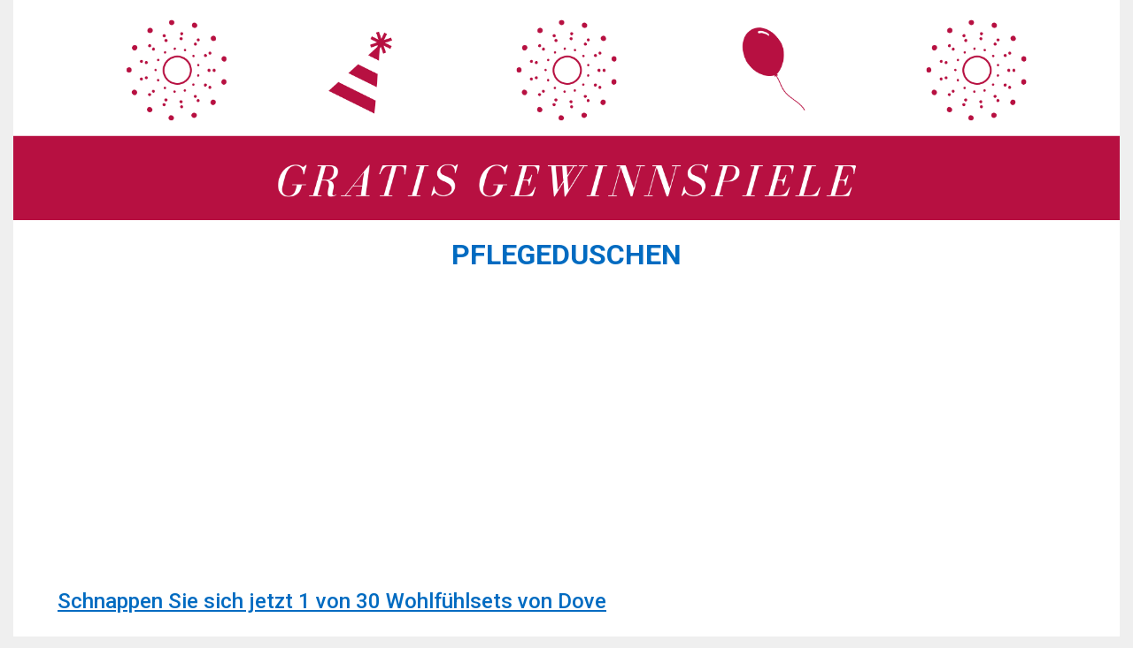

--- FILE ---
content_type: text/html; charset=UTF-8
request_url: https://gratisgewinnspiele.com/tag/pflegeduschen/
body_size: 11443
content:
<!DOCTYPE html>
<html dir="ltr" lang="de" prefix="og: https://ogp.me/ns#">
<head>
	
<meta name="de5ac768b11ea1d" content="b5a7729f651e73057cc5fdc978a2dedc" />

	<meta charset="UTF-8">
	<meta http-equiv="X-UA-Compatible" content="IE=edge" />
	<link rel="profile" href="https://gmpg.org/xfn/11">
	<title>Pflegeduschen - Gratis Gewinnspiele</title>

		<!-- All in One SEO 4.8.5 - aioseo.com -->
	<meta name="robots" content="max-image-preview:large" />
	<link rel="canonical" href="https://gratisgewinnspiele.com/tag/pflegeduschen/" />
	<meta name="generator" content="All in One SEO (AIOSEO) 4.8.5" />
		<script type="application/ld+json" class="aioseo-schema">
			{"@context":"https:\/\/schema.org","@graph":[{"@type":"BreadcrumbList","@id":"https:\/\/gratisgewinnspiele.com\/tag\/pflegeduschen\/#breadcrumblist","itemListElement":[{"@type":"ListItem","@id":"https:\/\/gratisgewinnspiele.com#listItem","position":1,"name":"Home","item":"https:\/\/gratisgewinnspiele.com","nextItem":{"@type":"ListItem","@id":"https:\/\/gratisgewinnspiele.com\/tag\/pflegeduschen\/#listItem","name":"Pflegeduschen"}},{"@type":"ListItem","@id":"https:\/\/gratisgewinnspiele.com\/tag\/pflegeduschen\/#listItem","position":2,"name":"Pflegeduschen","previousItem":{"@type":"ListItem","@id":"https:\/\/gratisgewinnspiele.com#listItem","name":"Home"}}]},{"@type":"CollectionPage","@id":"https:\/\/gratisgewinnspiele.com\/tag\/pflegeduschen\/#collectionpage","url":"https:\/\/gratisgewinnspiele.com\/tag\/pflegeduschen\/","name":"Pflegeduschen - Gratis Gewinnspiele","inLanguage":"de-DE","isPartOf":{"@id":"https:\/\/gratisgewinnspiele.com\/#website"},"breadcrumb":{"@id":"https:\/\/gratisgewinnspiele.com\/tag\/pflegeduschen\/#breadcrumblist"}},{"@type":"Organization","@id":"https:\/\/gratisgewinnspiele.com\/#organization","name":"Gratis Gewinnspiele","url":"https:\/\/gratisgewinnspiele.com\/","logo":{"@type":"ImageObject","url":"https:\/\/gratisgewinnspiele.com\/wp-content\/uploads\/2019\/09\/cropped-GRATIS-GEWINNSPIELE-2.png","@id":"https:\/\/gratisgewinnspiele.com\/tag\/pflegeduschen\/#organizationLogo","width":1920,"height":382},"image":{"@id":"https:\/\/gratisgewinnspiele.com\/tag\/pflegeduschen\/#organizationLogo"}},{"@type":"WebSite","@id":"https:\/\/gratisgewinnspiele.com\/#website","url":"https:\/\/gratisgewinnspiele.com\/","name":"Gratis Gewinnspiele","inLanguage":"de-DE","publisher":{"@id":"https:\/\/gratisgewinnspiele.com\/#organization"}}]}
		</script>
		<!-- All in One SEO -->

<meta name="viewport" content="width=device-width, initial-scale=1"><link href='https://fonts.gstatic.com' crossorigin rel='preconnect' />
<link href='https://fonts.googleapis.com' crossorigin rel='preconnect' />
<link rel="alternate" type="application/rss+xml" title="Gratis Gewinnspiele &raquo; Feed" href="https://gratisgewinnspiele.com/feed/" />
<link rel="alternate" type="application/rss+xml" title="Gratis Gewinnspiele &raquo; Kommentar-Feed" href="https://gratisgewinnspiele.com/comments/feed/" />
<link rel="alternate" type="application/rss+xml" title="Gratis Gewinnspiele &raquo; Pflegeduschen Schlagwort-Feed" href="https://gratisgewinnspiele.com/tag/pflegeduschen/feed/" />
<style id='wp-img-auto-sizes-contain-inline-css'>
img:is([sizes=auto i],[sizes^="auto," i]){contain-intrinsic-size:3000px 1500px}
/*# sourceURL=wp-img-auto-sizes-contain-inline-css */
</style>
<link rel='stylesheet' id='generate-fonts-css' href='//fonts.googleapis.com/css?family=Open+Sans:300,300italic,regular,italic,600,600italic,700,700italic,800,800italic|Roboto:100,100italic,300,300italic,regular,italic,500,500italic,700,700italic,900,900italic' media='all' />
<style id='wp-emoji-styles-inline-css'>

	img.wp-smiley, img.emoji {
		display: inline !important;
		border: none !important;
		box-shadow: none !important;
		height: 1em !important;
		width: 1em !important;
		margin: 0 0.07em !important;
		vertical-align: -0.1em !important;
		background: none !important;
		padding: 0 !important;
	}
/*# sourceURL=wp-emoji-styles-inline-css */
</style>
<link rel='stylesheet' id='contact-form-7-css' href='https://gratisgewinnspiele.com/wp-content/plugins/contact-form-7/includes/css/styles.css?ver=6.1.4' media='all' />
<link rel='stylesheet' id='wpcf7-redirect-script-frontend-css' href='https://gratisgewinnspiele.com/wp-content/plugins/wpcf7-redirect/build/assets/frontend-script.css?ver=2c532d7e2be36f6af233' media='all' />
<link rel='stylesheet' id='chld_thm_cfg_parent-css' href='https://gratisgewinnspiele.com/wp-content/themes/generatepress/style.css?ver=6.9' media='all' />
<link rel='stylesheet' id='chld_thm_cfg_child-css' href='https://gratisgewinnspiele.com/wp-content/themes/generatepress-child/style.css?ver=6.9' media='all' />
<link rel='stylesheet' id='generate-style-grid-css' href='https://gratisgewinnspiele.com/wp-content/themes/generatepress/assets/css/unsemantic-grid.min.css?ver=3.5.1' media='all' />
<link rel='stylesheet' id='generate-style-css' href='https://gratisgewinnspiele.com/wp-content/themes/generatepress/assets/css/style.min.css?ver=3.5.1' media='all' />
<style id='generate-style-inline-css'>
.entry-header .entry-meta {display:none;}#nav-below {display:none;}
body{background-color:#efefef;color:#ffffff;}a{color:#79c7e8;}a:visited{color:#0a0a0a;}a:hover, a:focus, a:active{color:#1e72bd;}body .grid-container{max-width:1250px;}.wp-block-group__inner-container{max-width:1250px;margin-left:auto;margin-right:auto;}.generate-back-to-top{font-size:20px;border-radius:3px;position:fixed;bottom:30px;right:30px;line-height:40px;width:40px;text-align:center;z-index:10;transition:opacity 300ms ease-in-out;opacity:0.1;transform:translateY(1000px);}.generate-back-to-top__show{opacity:1;transform:translateY(0);}.navigation-search{position:absolute;left:-99999px;pointer-events:none;visibility:hidden;z-index:20;width:100%;top:0;transition:opacity 100ms ease-in-out;opacity:0;}.navigation-search.nav-search-active{left:0;right:0;pointer-events:auto;visibility:visible;opacity:1;}.navigation-search input[type="search"]{outline:0;border:0;vertical-align:bottom;line-height:1;opacity:0.9;width:100%;z-index:20;border-radius:0;-webkit-appearance:none;height:60px;}.navigation-search input::-ms-clear{display:none;width:0;height:0;}.navigation-search input::-ms-reveal{display:none;width:0;height:0;}.navigation-search input::-webkit-search-decoration, .navigation-search input::-webkit-search-cancel-button, .navigation-search input::-webkit-search-results-button, .navigation-search input::-webkit-search-results-decoration{display:none;}.main-navigation li.search-item{z-index:21;}li.search-item.active{transition:opacity 100ms ease-in-out;}.nav-left-sidebar .main-navigation li.search-item.active,.nav-right-sidebar .main-navigation li.search-item.active{width:auto;display:inline-block;float:right;}.gen-sidebar-nav .navigation-search{top:auto;bottom:0;}:root{--contrast:#222222;--contrast-2:#575760;--contrast-3:#b2b2be;--base:#f0f0f0;--base-2:#f7f8f9;--base-3:#ffffff;--accent:#1e73be;}:root .has-contrast-color{color:var(--contrast);}:root .has-contrast-background-color{background-color:var(--contrast);}:root .has-contrast-2-color{color:var(--contrast-2);}:root .has-contrast-2-background-color{background-color:var(--contrast-2);}:root .has-contrast-3-color{color:var(--contrast-3);}:root .has-contrast-3-background-color{background-color:var(--contrast-3);}:root .has-base-color{color:var(--base);}:root .has-base-background-color{background-color:var(--base);}:root .has-base-2-color{color:var(--base-2);}:root .has-base-2-background-color{background-color:var(--base-2);}:root .has-base-3-color{color:var(--base-3);}:root .has-base-3-background-color{background-color:var(--base-3);}:root .has-accent-color{color:var(--accent);}:root .has-accent-background-color{background-color:var(--accent);}body, button, input, select, textarea{font-family:"Open Sans", sans-serif;font-weight:500;font-size:14px;}body{line-height:1.6;}.entry-content > [class*="wp-block-"]:not(:last-child):not(.wp-block-heading){margin-bottom:1.5em;}.main-title{font-family:"Roboto", sans-serif;font-size:60px;}.main-navigation a, .menu-toggle{font-family:"Roboto", sans-serif;}.main-navigation .main-nav ul ul li a{font-size:14px;}.widget-title{font-family:"Open Sans", sans-serif;font-size:18px;}.sidebar .widget, .footer-widgets .widget{font-size:14px;}button:not(.menu-toggle),html input[type="button"],input[type="reset"],input[type="submit"],.button,.wp-block-button .wp-block-button__link{font-family:"Roboto", sans-serif;font-size:5px;}h1{font-family:"Roboto", sans-serif;font-weight:700;text-transform:uppercase;font-size:32px;line-height:1.5em;}h2{font-family:"Roboto", sans-serif;font-weight:500;font-size:24px;line-height:1.5em;}h3{font-family:"Roboto", sans-serif;font-weight:500;font-size:18px;}h4{font-family:"Roboto", sans-serif;font-size:18px;}h5{font-family:"Roboto", sans-serif;font-size:18px;}h6{font-family:"Roboto", sans-serif;font-size:18px;}.site-info{font-family:"Roboto", sans-serif;}@media (max-width:768px){.main-title{font-size:30px;}h1{font-size:22px;}h2{font-size:20px;}}.top-bar{background-color:#636363;color:#ffffff;}.top-bar a{color:#ffffff;}.top-bar a:hover{color:#303030;}.site-header{background-color:#0a0a0a;color:#ffffff;}.site-header a{color:#ffffff;}.main-title a,.main-title a:hover{color:#62d3e5;}.site-description{color:#757575;}.main-navigation,.main-navigation ul ul{background-color:#3498db;}.main-navigation .main-nav ul li a, .main-navigation .menu-toggle, .main-navigation .menu-bar-items{color:#3f0000;}.main-navigation .main-nav ul li:not([class*="current-menu-"]):hover > a, .main-navigation .main-nav ul li:not([class*="current-menu-"]):focus > a, .main-navigation .main-nav ul li.sfHover:not([class*="current-menu-"]) > a, .main-navigation .menu-bar-item:hover > a, .main-navigation .menu-bar-item.sfHover > a{color:#ffffff;background-color:#ffffff;}button.menu-toggle:hover,button.menu-toggle:focus,.main-navigation .mobile-bar-items a,.main-navigation .mobile-bar-items a:hover,.main-navigation .mobile-bar-items a:focus{color:#3f0000;}.main-navigation .main-nav ul li[class*="current-menu-"] > a{color:#ffffff;background-color:rgba(63,0,0,0);}.navigation-search input[type="search"],.navigation-search input[type="search"]:active, .navigation-search input[type="search"]:focus, .main-navigation .main-nav ul li.search-item.active > a, .main-navigation .menu-bar-items .search-item.active > a{color:#ffffff;background-color:#ffffff;}.main-navigation ul ul{background-color:#ffffff;}.main-navigation .main-nav ul ul li a{color:#ffffff;}.main-navigation .main-nav ul ul li:not([class*="current-menu-"]):hover > a,.main-navigation .main-nav ul ul li:not([class*="current-menu-"]):focus > a, .main-navigation .main-nav ul ul li.sfHover:not([class*="current-menu-"]) > a{color:#ffffff;background-color:#ffffff;}.main-navigation .main-nav ul ul li[class*="current-menu-"] > a{color:#ffffff;background-color:#fff7f7;}.separate-containers .inside-article, .separate-containers .comments-area, .separate-containers .page-header, .one-container .container, .separate-containers .paging-navigation, .inside-page-header{color:#0a0a0a;background-color:#ffffff;}.inside-article a,.paging-navigation a,.comments-area a,.page-header a{color:#0a0a0a;}.entry-header h1,.page-header h1{color:#016bc1;}.entry-title a{color:#016bc1;}.entry-title a:hover{color:#0a0a0a;}.entry-meta{color:#595959;}.entry-meta a{color:#595959;}.entry-meta a:hover{color:#016bc1;}.sidebar .widget{color:#ffffff;background-color:rgba(17,138,219,0.67);}.sidebar .widget .widget-title{color:#000000;}.footer-widgets{color:#ffffff;background-color:#b71041;}.footer-widgets a{color:#ffffff;}.footer-widgets a:hover{color:#0a0a0a;}.footer-widgets .widget-title{color:#ffffff;}.site-info{color:#ffffff;background-color:#222222;}.site-info a{color:#ffffff;}.site-info a:hover{color:#b71041;}.footer-bar .widget_nav_menu .current-menu-item a{color:#b71041;}input[type="text"],input[type="email"],input[type="url"],input[type="password"],input[type="search"],input[type="tel"],input[type="number"],textarea,select{color:#666666;background-color:#fafafa;border-color:#cccccc;}input[type="text"]:focus,input[type="email"]:focus,input[type="url"]:focus,input[type="password"]:focus,input[type="search"]:focus,input[type="tel"]:focus,input[type="number"]:focus,textarea:focus,select:focus{color:#666666;background-color:#ffffff;border-color:#bfbfbf;}button,html input[type="button"],input[type="reset"],input[type="submit"],a.button,a.wp-block-button__link:not(.has-background){color:#ffffff;background-color:#666666;}button:hover,html input[type="button"]:hover,input[type="reset"]:hover,input[type="submit"]:hover,a.button:hover,button:focus,html input[type="button"]:focus,input[type="reset"]:focus,input[type="submit"]:focus,a.button:focus,a.wp-block-button__link:not(.has-background):active,a.wp-block-button__link:not(.has-background):focus,a.wp-block-button__link:not(.has-background):hover{color:#ffffff;background-color:#3f3f3f;}a.generate-back-to-top{background-color:#ffffff;color:#ffffff;}a.generate-back-to-top:hover,a.generate-back-to-top:focus{background-color:#ffffff;color:#b71041;}:root{--gp-search-modal-bg-color:var(--base-3);--gp-search-modal-text-color:var(--contrast);--gp-search-modal-overlay-bg-color:rgba(0,0,0,0.2);}@media (max-width:768px){.main-navigation .menu-bar-item:hover > a, .main-navigation .menu-bar-item.sfHover > a{background:none;color:#3f0000;}}.inside-top-bar{padding:10px;}.inside-header{padding:0px;}.separate-containers .inside-article, .separate-containers .comments-area, .separate-containers .page-header, .separate-containers .paging-navigation, .one-container .site-content, .inside-page-header{padding:15px 50px 10px 50px;}.site-main .wp-block-group__inner-container{padding:15px 50px 10px 50px;}.entry-content .alignwide, body:not(.no-sidebar) .entry-content .alignfull{margin-left:-50px;width:calc(100% + 100px);max-width:calc(100% + 100px);}.one-container.right-sidebar .site-main,.one-container.both-right .site-main{margin-right:50px;}.one-container.left-sidebar .site-main,.one-container.both-left .site-main{margin-left:50px;}.one-container.both-sidebars .site-main{margin:0px 50px 0px 50px;}.separate-containers .widget, .separate-containers .site-main > *, .separate-containers .page-header, .widget-area .main-navigation{margin-bottom:17px;}.separate-containers .site-main{margin:17px;}.both-right.separate-containers .inside-left-sidebar{margin-right:8px;}.both-right.separate-containers .inside-right-sidebar{margin-left:8px;}.both-left.separate-containers .inside-left-sidebar{margin-right:8px;}.both-left.separate-containers .inside-right-sidebar{margin-left:8px;}.separate-containers .page-header-image, .separate-containers .page-header-contained, .separate-containers .page-header-image-single, .separate-containers .page-header-content-single{margin-top:17px;}.separate-containers .inside-right-sidebar, .separate-containers .inside-left-sidebar{margin-top:17px;margin-bottom:17px;}.main-navigation .main-nav ul li a,.menu-toggle,.main-navigation .mobile-bar-items a{line-height:40px;}.navigation-search input[type="search"]{height:40px;}.rtl .menu-item-has-children .dropdown-menu-toggle{padding-left:20px;}.rtl .main-navigation .main-nav ul li.menu-item-has-children > a{padding-right:20px;}.footer-widgets{padding:20px;}.site-info{padding:10px 0px 10px 0px;}@media (max-width:768px){.separate-containers .inside-article, .separate-containers .comments-area, .separate-containers .page-header, .separate-containers .paging-navigation, .one-container .site-content, .inside-page-header{padding:10px;}.site-main .wp-block-group__inner-container{padding:10px;}.site-info{padding-right:10px;padding-left:10px;}.entry-content .alignwide, body:not(.no-sidebar) .entry-content .alignfull{margin-left:-10px;width:calc(100% + 20px);max-width:calc(100% + 20px);}}.navigation-search, .navigation-search input{height:100%;}@media (max-width:768px){.main-navigation .menu-toggle,.main-navigation .mobile-bar-items,.sidebar-nav-mobile:not(#sticky-placeholder){display:block;}.main-navigation ul,.gen-sidebar-nav{display:none;}[class*="nav-float-"] .site-header .inside-header > *{float:none;clear:both;}}
.main-navigation .slideout-toggle a:before,.slide-opened .slideout-overlay .slideout-exit:before{font-family:GeneratePress;}.slideout-navigation .dropdown-menu-toggle:before{content:"\f107" !important;}.slideout-navigation .sfHover > a .dropdown-menu-toggle:before{content:"\f106" !important;}
.slideout-navigation.main-navigation .main-nav ul li a{font-weight:normal;text-transform:none;}
/*# sourceURL=generate-style-inline-css */
</style>
<link rel='stylesheet' id='generate-mobile-style-css' href='https://gratisgewinnspiele.com/wp-content/themes/generatepress/assets/css/mobile.min.css?ver=3.5.1' media='all' />
<link rel='stylesheet' id='generate-font-icons-css' href='https://gratisgewinnspiele.com/wp-content/themes/generatepress/assets/css/components/font-icons.min.css?ver=3.5.1' media='all' />
<link rel='stylesheet' id='font-awesome-css' href='https://gratisgewinnspiele.com/wp-content/plugins/elementor/assets/lib/font-awesome/css/font-awesome.min.css?ver=4.7.0' media='all' />
<link rel='stylesheet' id='generate-child-css' href='https://gratisgewinnspiele.com/wp-content/themes/generatepress-child/style.css?ver=1586415962' media='all' />
<link rel='stylesheet' id='generate-blog-css' href='https://gratisgewinnspiele.com/wp-content/plugins/gp-premium/blog/functions/css/style-min.css?ver=1.7.1' media='all' />
<!--n2css--><!--n2js--><script src="https://gratisgewinnspiele.com/wp-includes/js/jquery/jquery.min.js?ver=3.7.1" id="jquery-core-js"></script>
<script src="https://gratisgewinnspiele.com/wp-includes/js/jquery/jquery-migrate.min.js?ver=3.4.1" id="jquery-migrate-js"></script>
<link rel="https://api.w.org/" href="https://gratisgewinnspiele.com/wp-json/" /><link rel="alternate" title="JSON" type="application/json" href="https://gratisgewinnspiele.com/wp-json/wp/v2/tags/8730" /><link rel="EditURI" type="application/rsd+xml" title="RSD" href="https://gratisgewinnspiele.com/xmlrpc.php?rsd" />
<meta name="generator" content="WordPress 6.9" />

<!-- Global site tag (gtag.js) - Google Analytics -->
<script async src="https://www.googletagmanager.com/gtag/js?id=UA-110546350-16"></script>
<script>
  window.dataLayer = window.dataLayer || [];
  function gtag(){dataLayer.push(arguments);}
  gtag('js', new Date());

  gtag('config', 'UA-110546350-16');
</script>

<script async src="https://pagead2.googlesyndication.com/pagead/js/adsbygoogle.js?client=ca-pub-9607008006084851"
     crossorigin="anonymous"></script>
<script src="https://hq.volomedia.com/vm-xlvdwl.js" async="async"></script>
<meta name="generator" content="Elementor 3.25.4; features: additional_custom_breakpoints, e_optimized_control_loading; settings: css_print_method-external, google_font-enabled, font_display-auto">
			<style>
				.e-con.e-parent:nth-of-type(n+4):not(.e-lazyloaded):not(.e-no-lazyload),
				.e-con.e-parent:nth-of-type(n+4):not(.e-lazyloaded):not(.e-no-lazyload) * {
					background-image: none !important;
				}
				@media screen and (max-height: 1024px) {
					.e-con.e-parent:nth-of-type(n+3):not(.e-lazyloaded):not(.e-no-lazyload),
					.e-con.e-parent:nth-of-type(n+3):not(.e-lazyloaded):not(.e-no-lazyload) * {
						background-image: none !important;
					}
				}
				@media screen and (max-height: 640px) {
					.e-con.e-parent:nth-of-type(n+2):not(.e-lazyloaded):not(.e-no-lazyload),
					.e-con.e-parent:nth-of-type(n+2):not(.e-lazyloaded):not(.e-no-lazyload) * {
						background-image: none !important;
					}
				}
			</style>
			<link rel="icon" href="https://gratisgewinnspiele.com/wp-content/uploads/2019/09/cropped-twisted-four-leaf-clover-32x32.png" sizes="32x32" />
<link rel="icon" href="https://gratisgewinnspiele.com/wp-content/uploads/2019/09/cropped-twisted-four-leaf-clover-192x192.png" sizes="192x192" />
<link rel="apple-touch-icon" href="https://gratisgewinnspiele.com/wp-content/uploads/2019/09/cropped-twisted-four-leaf-clover-180x180.png" />
<meta name="msapplication-TileImage" content="https://gratisgewinnspiele.com/wp-content/uploads/2019/09/cropped-twisted-four-leaf-clover-270x270.png" />
		<style id="wp-custom-css">
			.elementor-posts .elementor-post {
    display: flex;
    align-self: stretch;
}

.page-header .author-info>:last-child, .page-header>:last-child, .read-more-container, .site-main .post-navigation, .taxonomy-description p:last-child {
    margin-bottom: 0;
    text-align: center;
}

.post .inside-article a { 
	text-decoration: underline;
}

button:not(.menu-toggle), html input[type=button], input[type=reset], input[type=submit], .button, .button:visited {
	font-size: 14px;
}

.elementor-widget-wrap>.elementor-element {
	visibility: visible;
}

.elementor-191 .elementor-element.elementor-element-6834875 .elementor-posts-container .elementor-post__thumbnail {
	padding-bottom: 0 !important;
}

		</style>
		<script async src="//pagead2.googlesyndication.com/pagead/js/adsbygoogle.js"></script>
<!--<script>
     (adsbygoogle = window.adsbygoogle || []).push({
          google_ad_client: "ca-pub-9607008006084851",
          enable_page_level_ads: true
     });
</script>-->
</head>

<body itemtype='https://schema.org/Blog' itemscope='itemscope' class="archive tag tag-pflegeduschen tag-8730 wp-custom-logo wp-embed-responsive wp-theme-generatepress wp-child-theme-generatepress-child post-image-below-header post-image-aligned-left infinite-scroll sticky-menu-fade no-sidebar nav-below-header one-container contained-header active-footer-widgets-3 nav-search-enabled header-aligned-left dropdown-hover elementor-default elementor-kit-6573">
	<a class="screen-reader-text skip-link" href="#content" title="Zum Inhalt springen">Zum Inhalt springen</a>
	<a class="screen-reader-text skip-link" href="#content" title="Zum Inhalt springen">Zum Inhalt springen</a>			<header class="site-header grid-container grid-parent" id="masthead" aria-label="Website"  itemtype="https://schema.org/WPHeader" itemscope>
			<div class="inside-header">
				<div class="site-logo">
					<a href="https://gratisgewinnspiele.com/" rel="home" data-wpel-link="internal">
						<img  class="header-image is-logo-image" alt="Gratis Gewinnspiele" src="https://gratisgewinnspiele.com/wp-content/uploads/2019/09/cropped-GRATIS-GEWINNSPIELE-2.png" />
					</a>
				</div>			</div>
		</header>
				
	<div id="page" class="hfeed site grid-container container grid-parent">
		<div id="content" class="site-content">
			
	<div class="content-area grid-parent mobile-grid-100 grid-100 tablet-grid-100" id="primary">
		<main class="site-main" id="main">
					<header class="page-header" aria-label="Seite">
			
			<h1 class="page-title">
				Pflegeduschen			</h1>

					</header>
		<article id="post-9950" class="post-9950 post type-post status-publish format-standard has-post-thumbnail hentry category-beauty-gewinnspiele category-gratis-hausfrau-gewinnspiele category-sachpreise-gewinnen category-serioese-gewinnspiele category-von-bekannten-marken tag-dove tag-dove-wohlfuehlsets tag-duschgel tag-duschhandtuch tag-duschprodukte tag-duschtuch tag-feuchtigskeitspflege tag-hautpflege tag-hautpflege-im-winter tag-pflegeduschen tag-pflegeprodukte" itemtype="https://schema.org/CreativeWork" itemscope>
	<div class="inside-article">
					<header class="entry-header">
				<h2 class="entry-title" itemprop="headline"><a href="https://gratisgewinnspiele.com/schnappen-sie-sich-jetzt-1-von-30-wohlfuehlsets-von-dove/" rel="bookmark" data-wpel-link="internal">Schnappen Sie sich jetzt 1 von 30 Wohlfühlsets von Dove</a></h2>			</header>
			<div class="post-image">
			<a href="https://gratisgewinnspiele.com/schnappen-sie-sich-jetzt-1-von-30-wohlfuehlsets-von-dove/" data-wpel-link="internal">
				<img fetchpriority="high" width="500" height="247" src="https://gratisgewinnspiele.com/wp-content/uploads/2021/10/Dove-Wohlfuehlset-Gewinnspiel.jpg" class="attachment-500x9999 size-500x9999" alt="Dove Wohlfuehlset Gewinnspiel" itemprop="image" decoding="async" srcset="https://gratisgewinnspiele.com/wp-content/uploads/2021/10/Dove-Wohlfuehlset-Gewinnspiel.jpg 728w, https://gratisgewinnspiele.com/wp-content/uploads/2021/10/Dove-Wohlfuehlset-Gewinnspiel-300x148.jpg 300w" sizes="(max-width: 500px) 100vw, 500px" />
			</a>
		</div>
			<div class="entry-content" itemprop="text">
				<p style="text-align: center;"><strong>***Dieses Gewinnspiel ist bereits beendet***</strong></p>
<p>Sich in seiner eigenen Haut wohlzufühlen ist extrem wichtig &#8211; <strong>Dove</strong> unterstützt Sie dabei und <strong>verlost</strong> insgesamt <strong>30 Wohlfühlsets</strong>.</p>
<p>Schnappen Sie sich bis zum 28.11.2021 eins der Pakete bei dem <strong>kostenfreien Gewinnspiel</strong> der bekannte Marke und seien Sie bestens für die kalte Jahreszeit gewappnet, in der insbesondere unsere Haut stärkeren Belastungen ausgesetzt ist.</p>
<p>Vollgepackt mit verschiedenen <strong>Pflegeduschen</strong> und einem Superwuschel <strong>Duschhandtuch</strong> garantiert Ihnen dieser <strong>Preis</strong> erholsame Momente im heimischen Badezimmer. Trockene und gereizte Stellen gehören somit selbst im Winter der Vergangenheit an &#8211; Also, klicken Sie jetzt auf den Button und sichern Sie sie sich die <strong>gratis Produkte</strong>.</p>
			</div>

					<footer class="entry-meta" aria-label="Beitragsmeta">
			<span class="tags-links"><span class="screen-reader-text">Schlagwörter </span><a href="https://gratisgewinnspiele.com/tag/dove/" rel="tag" data-wpel-link="internal">Dove</a>, <a href="https://gratisgewinnspiele.com/tag/dove-wohlfuehlsets/" rel="tag" data-wpel-link="internal">Dove Wohlfühlsets</a>, <a href="https://gratisgewinnspiele.com/tag/duschgel/" rel="tag" data-wpel-link="internal">Duschgel</a>, <a href="https://gratisgewinnspiele.com/tag/duschhandtuch/" rel="tag" data-wpel-link="internal">Duschhandtuch</a>, <a href="https://gratisgewinnspiele.com/tag/duschprodukte/" rel="tag" data-wpel-link="internal">Duschprodukte</a>, <a href="https://gratisgewinnspiele.com/tag/duschtuch/" rel="tag" data-wpel-link="internal">Duschtuch</a>, <a href="https://gratisgewinnspiele.com/tag/feuchtigskeitspflege/" rel="tag" data-wpel-link="internal">Feuchtigskeitspflege</a>, <a href="https://gratisgewinnspiele.com/tag/hautpflege/" rel="tag" data-wpel-link="internal">Hautpflege</a>, <a href="https://gratisgewinnspiele.com/tag/hautpflege-im-winter/" rel="tag" data-wpel-link="internal">Hautpflege im Winter</a>, <a href="https://gratisgewinnspiele.com/tag/pflegeduschen/" rel="tag" data-wpel-link="internal">Pflegeduschen</a>, <a href="https://gratisgewinnspiele.com/tag/pflegeprodukte/" rel="tag" data-wpel-link="internal">Pflegeprodukte</a></span> 		</footer>
			</div>
</article>
		</main>
	</div>

	
	</div><!-- #content -->
</div><!-- #page -->
<div class="site-footer grid-container grid-parent footer-bar-active footer-bar-align-center">
				<div id="footer-widgets" class="site footer-widgets">
				<div class="footer-widgets-container grid-container grid-parent">
					<div class="inside-footer-widgets">
							<div class="footer-widget-1 grid-parent grid-33 tablet-grid-50 mobile-grid-100">
		<aside id="nav_menu-5" class="widget inner-padding widget_nav_menu"><h2 class="widget-title">Alle Gewinnspiele Kategorien</h2><div class="menu-categories-container"><ul id="menu-categories" class="menu"><li id="menu-item-6401" class="menu-item menu-item-type-taxonomy menu-item-object-category menu-item-6401"><a href="https://gratisgewinnspiele.com/categorie/auto-gewinnspiele/" data-wpel-link="internal">Auto Gewinnspiele</a></li>
<li id="menu-item-6393" class="menu-item menu-item-type-taxonomy menu-item-object-category menu-item-6393"><a href="https://gratisgewinnspiele.com/categorie/beliebteste-gewinnspiele/" data-wpel-link="internal">Beliebteste Gewinnspiele</a></li>
<li id="menu-item-6389" class="menu-item menu-item-type-taxonomy menu-item-object-category menu-item-6389"><a href="https://gratisgewinnspiele.com/categorie/events-gewinnspiele/" data-wpel-link="internal">Events Gewinnspiele</a></li>
<li id="menu-item-6399" class="menu-item menu-item-type-taxonomy menu-item-object-category menu-item-6399"><a href="https://gratisgewinnspiele.com/categorie/fahrrad-gewinnspiel/" data-wpel-link="internal">Fahrrad Gewinnspiel</a></li>
<li id="menu-item-6383" class="menu-item menu-item-type-taxonomy menu-item-object-category menu-item-6383"><a href="https://gratisgewinnspiele.com/categorie/geld-gewinnen/" data-wpel-link="internal">Geld gewinnen</a></li>
<li id="menu-item-6398" class="menu-item menu-item-type-taxonomy menu-item-object-category menu-item-6398"><a href="https://gratisgewinnspiele.com/categorie/haus-gewinnen/" data-wpel-link="internal">Haus gewinnen</a></li>
<li id="menu-item-6392" class="menu-item menu-item-type-taxonomy menu-item-object-category menu-item-6392"><a href="https://gratisgewinnspiele.com/categorie/haustier-gewinnspiele/" data-wpel-link="internal">Haustier Gewinnspiele</a></li>
<li id="menu-item-6386" class="menu-item menu-item-type-taxonomy menu-item-object-category menu-item-6386"><a href="https://gratisgewinnspiele.com/categorie/kinder-gewinnspiel/" data-wpel-link="internal">Kinder Gewinnspiel</a></li>
<li id="menu-item-6391" class="menu-item menu-item-type-taxonomy menu-item-object-category menu-item-6391"><a href="https://gratisgewinnspiele.com/categorie/maenner-gewinnspiele/" data-wpel-link="internal">Männer Gewinnspiele</a></li>
<li id="menu-item-6395" class="menu-item menu-item-type-taxonomy menu-item-object-category menu-item-6395"><a href="https://gratisgewinnspiele.com/categorie/moebel-gewinnspiel/" data-wpel-link="internal">Möbel Gewinnspiel</a></li>
<li id="menu-item-6396" class="menu-item menu-item-type-taxonomy menu-item-object-category menu-item-6396"><a href="https://gratisgewinnspiele.com/categorie/motorrad-gewinnspiel/" data-wpel-link="internal">Motorrad Gewinnspiel</a></li>
<li id="menu-item-6397" class="menu-item menu-item-type-taxonomy menu-item-object-category menu-item-6397"><a href="https://gratisgewinnspiele.com/categorie/motorroller-gewinnspiel/" data-wpel-link="internal">Motorroller Gewinnspiel</a></li>
<li id="menu-item-6385" class="menu-item menu-item-type-taxonomy menu-item-object-category menu-item-6385"><a href="https://gratisgewinnspiele.com/categorie/sachpreise-gewinnen/" data-wpel-link="internal">Sachpreise gewinnen</a></li>
<li id="menu-item-6387" class="menu-item menu-item-type-taxonomy menu-item-object-category menu-item-6387"><a href="https://gratisgewinnspiele.com/categorie/serioese-gewinnspiele/" data-wpel-link="internal">Seriöse Gewinnspiele</a></li>
<li id="menu-item-6390" class="menu-item menu-item-type-taxonomy menu-item-object-category menu-item-6390"><a href="https://gratisgewinnspiele.com/categorie/smartphone-gewinnspiele/" data-wpel-link="internal">Smartphone Gewinnspiele</a></li>
<li id="menu-item-6384" class="menu-item menu-item-type-taxonomy menu-item-object-category menu-item-6384"><a href="https://gratisgewinnspiele.com/categorie/spielzeug-gewinnspiele/" data-wpel-link="internal">Spielzeug Gewinnspiele</a></li>
<li id="menu-item-6388" class="menu-item menu-item-type-taxonomy menu-item-object-category menu-item-6388"><a href="https://gratisgewinnspiele.com/categorie/von-bekannten-marken/" data-wpel-link="internal">Von bekannten Marken</a></li>
<li id="menu-item-6394" class="menu-item menu-item-type-taxonomy menu-item-object-category menu-item-6394"><a href="https://gratisgewinnspiele.com/categorie/werkzeug-gewinnen/" data-wpel-link="internal">Werkzeug gewinnen</a></li>
<li id="menu-item-6400" class="menu-item menu-item-type-taxonomy menu-item-object-category menu-item-6400"><a href="https://gratisgewinnspiele.com/categorie/zeitschriften-gewinnspiele/" data-wpel-link="internal">Zeitschriften Gewinnspiele</a></li>
</ul></div></aside>	</div>
		<div class="footer-widget-2 grid-parent grid-33 tablet-grid-50 mobile-grid-100">
		<aside id="nav_menu-6" class="widget inner-padding widget_nav_menu"><h2 class="widget-title">Top Gewinnspiele</h2></aside>	</div>
		<div class="footer-widget-3 grid-parent grid-33 tablet-grid-50 mobile-grid-100">
		
		<aside id="recent-posts-2" class="widget inner-padding widget_recent_entries">
		<h2 class="widget-title">Neue Gewinnspiele</h2>
		<ul>
											<li>
					<a href="https://gratisgewinnspiele.com/neue-mitarbeiter-begruessen-8-ideen-fuer-remote-onboardings/" data-wpel-link="internal">Neue Mitarbeiter begrüßen: 8 Ideen für Remote-Onboardings</a>
									</li>
											<li>
					<a href="https://gratisgewinnspiele.com/niederegger-verlost-monatlich-1kg-marzipan/" data-wpel-link="internal">Niederegger verlost monatlich 1kg Marzipan</a>
									</li>
											<li>
					<a href="https://gratisgewinnspiele.com/jbl-boxen-kopfhoerer-uvm-absahnen/" data-wpel-link="internal">JBL Boxen, Kopfhörer uvm. absahnen</a>
									</li>
					</ul>

		</aside><aside id="search-2" class="widget inner-padding widget_search"><h2 class="widget-title">Gewinnspiel suchen</h2><form method="get" class="search-form" action="https://gratisgewinnspiele.com/">
	<label>
		<span class="screen-reader-text">Suche nach:</span>
		<input type="search" class="search-field" placeholder="Suchen &hellip;" value="" name="s" title="Suche nach:">
	</label>
	<input type="submit" class="search-submit" value="Suchen"></form>
</aside>	</div>
						</div>
				</div>
			</div>
					<footer class="site-info" aria-label="Website"  itemtype="https://schema.org/WPFooter" itemscope>
			<div class="inside-site-info grid-container grid-parent">
						<div class="footer-bar">
			<aside id="nav_menu-3" class="widget inner-padding widget_nav_menu"><div class="menu-footer-menu-container"><ul id="menu-footer-menu" class="menu"><li id="menu-item-46" class="menu-item menu-item-type-post_type menu-item-object-page menu-item-46"><a href="https://gratisgewinnspiele.com/datenschutz/" data-wpel-link="internal">Datenschutz</a></li>
<li id="menu-item-6220" class="menu-item menu-item-type-post_type menu-item-object-page menu-item-6220"><a href="https://gratisgewinnspiele.com/impressum/" data-wpel-link="internal">Impressum</a></li>
<li id="menu-item-6221" class="menu-item menu-item-type-post_type menu-item-object-page menu-item-6221"><a href="https://gratisgewinnspiele.com/haftungsausschluss/" data-wpel-link="internal">Haftungsausschluss</a></li>
<li id="menu-item-1322" class="menu-item menu-item-type-post_type menu-item-object-page menu-item-1322"><a href="https://gratisgewinnspiele.com/newsletter/" data-wpel-link="internal">Newsletter</a></li>
<li id="menu-item-45" class="menu-item menu-item-type-post_type menu-item-object-page menu-item-45"><a href="https://gratisgewinnspiele.com/kontakt/" data-wpel-link="internal">Kontakt</a></li>
<li id="menu-item-1319" class="menu-item menu-item-type-post_type menu-item-object-page menu-item-1319"><a href="https://gratisgewinnspiele.com/gratis-gewinnspiele/" data-wpel-link="internal">Werben auf Gratis Gewinnspiele</a></li>
</ul></div></aside>		</div>
						<div class="copyright-bar">
					&copy; 2026 Gratis-Gewinnspiele.com. Marken- und Domaininhaber ist <a href="https://internet-ventures.com/" target="_blank" data-wpel-link="external" rel="follow external noopener noreferrer">Internet Ventures</a>. Webseitenbetreiber ist <a href="https://volomedia.com" target="_blank" data-wpel-link="external" rel="follow external noopener noreferrer">Volo Media</a>.				</div>
			</div>
		</footer>
		</div><!-- .site-footer -->

<script type="speculationrules">
{"prefetch":[{"source":"document","where":{"and":[{"href_matches":"/*"},{"not":{"href_matches":["/wp-*.php","/wp-admin/*","/wp-content/uploads/*","/wp-content/*","/wp-content/plugins/*","/wp-content/themes/generatepress-child/*","/wp-content/themes/generatepress/*","/*\\?(.+)"]}},{"not":{"selector_matches":"a[rel~=\"nofollow\"]"}},{"not":{"selector_matches":".no-prefetch, .no-prefetch a"}}]},"eagerness":"conservative"}]}
</script>
<script id="generate-a11y">!function(){"use strict";if("querySelector"in document&&"addEventListener"in window){var e=document.body;e.addEventListener("mousedown",function(){e.classList.add("using-mouse")}),e.addEventListener("keydown",function(){e.classList.remove("using-mouse")})}}();</script>			<script type='text/javascript'>
				const lazyloadRunObserver = () => {
					const lazyloadBackgrounds = document.querySelectorAll( `.e-con.e-parent:not(.e-lazyloaded)` );
					const lazyloadBackgroundObserver = new IntersectionObserver( ( entries ) => {
						entries.forEach( ( entry ) => {
							if ( entry.isIntersecting ) {
								let lazyloadBackground = entry.target;
								if( lazyloadBackground ) {
									lazyloadBackground.classList.add( 'e-lazyloaded' );
								}
								lazyloadBackgroundObserver.unobserve( entry.target );
							}
						});
					}, { rootMargin: '200px 0px 200px 0px' } );
					lazyloadBackgrounds.forEach( ( lazyloadBackground ) => {
						lazyloadBackgroundObserver.observe( lazyloadBackground );
					} );
				};
				const events = [
					'DOMContentLoaded',
					'elementor/lazyload/observe',
				];
				events.forEach( ( event ) => {
					document.addEventListener( event, lazyloadRunObserver );
				} );
			</script>
			<script src="https://gratisgewinnspiele.com/wp-includes/js/dist/hooks.min.js?ver=dd5603f07f9220ed27f1" id="wp-hooks-js"></script>
<script src="https://gratisgewinnspiele.com/wp-includes/js/dist/i18n.min.js?ver=c26c3dc7bed366793375" id="wp-i18n-js"></script>
<script id="wp-i18n-js-after">
wp.i18n.setLocaleData( { 'text direction\u0004ltr': [ 'ltr' ] } );
//# sourceURL=wp-i18n-js-after
</script>
<script src="https://gratisgewinnspiele.com/wp-content/plugins/contact-form-7/includes/swv/js/index.js?ver=6.1.4" id="swv-js"></script>
<script id="contact-form-7-js-translations">
( function( domain, translations ) {
	var localeData = translations.locale_data[ domain ] || translations.locale_data.messages;
	localeData[""].domain = domain;
	wp.i18n.setLocaleData( localeData, domain );
} )( "contact-form-7", {"translation-revision-date":"2025-10-26 03:28:49+0000","generator":"GlotPress\/4.0.3","domain":"messages","locale_data":{"messages":{"":{"domain":"messages","plural-forms":"nplurals=2; plural=n != 1;","lang":"de"},"This contact form is placed in the wrong place.":["Dieses Kontaktformular wurde an der falschen Stelle platziert."],"Error:":["Fehler:"]}},"comment":{"reference":"includes\/js\/index.js"}} );
//# sourceURL=contact-form-7-js-translations
</script>
<script id="contact-form-7-js-before">
var wpcf7 = {
    "api": {
        "root": "https:\/\/gratisgewinnspiele.com\/wp-json\/",
        "namespace": "contact-form-7\/v1"
    },
    "cached": 1
};
//# sourceURL=contact-form-7-js-before
</script>
<script src="https://gratisgewinnspiele.com/wp-content/plugins/contact-form-7/includes/js/index.js?ver=6.1.4" id="contact-form-7-js"></script>
<script id="ta_main_js-js-extra">
var thirsty_global_vars = {"home_url":"//gratisgewinnspiele.com","ajax_url":"https://gratisgewinnspiele.com/wp-admin/admin-ajax.php","link_fixer_enabled":"yes","link_prefix":"link","link_prefixes":{"0":"recommends","2":"link"},"post_id":"9950","enable_record_stats":"yes","enable_js_redirect":"yes","disable_thirstylink_class":""};
//# sourceURL=ta_main_js-js-extra
</script>
<script src="https://gratisgewinnspiele.com/wp-content/plugins/thirstyaffiliates/js/app/ta.js?ver=3.11.9" id="ta_main_js-js"></script>
<script id="wpcf7-redirect-script-js-extra">
var wpcf7r = {"ajax_url":"https://gratisgewinnspiele.com/wp-admin/admin-ajax.php"};
//# sourceURL=wpcf7-redirect-script-js-extra
</script>
<script src="https://gratisgewinnspiele.com/wp-content/plugins/wpcf7-redirect/build/assets/frontend-script.js?ver=2c532d7e2be36f6af233" id="wpcf7-redirect-script-js"></script>
<script id="generate-navigation-search-js-extra">
var generatepressNavSearch = {"open":"Suchleiste \u00f6ffnen","close":"Suchleiste schlie\u00dfen"};
//# sourceURL=generate-navigation-search-js-extra
</script>
<script src="https://gratisgewinnspiele.com/wp-content/themes/generatepress/assets/js/navigation-search.min.js?ver=3.5.1" id="generate-navigation-search-js"></script>
<script id="generate-back-to-top-js-extra">
var generatepressBackToTop = {"smooth":"1"};
//# sourceURL=generate-back-to-top-js-extra
</script>
<script src="https://gratisgewinnspiele.com/wp-content/themes/generatepress/assets/js/back-to-top.min.js?ver=3.5.1" id="generate-back-to-top-js"></script>
<script src="https://gratisgewinnspiele.com/wp-content/plugins/gp-premium/blog/functions/js/infinite-scroll.pkgd.min.js?ver=3.0.1" id="infinitescroll-js"></script>
<script id="generate-blog-js-extra">
var blog = {"more":"+ More","loading":"Loading..."};
//# sourceURL=generate-blog-js-extra
</script>
<script src="https://gratisgewinnspiele.com/wp-content/plugins/gp-premium/blog/functions/js/scripts.min.js?ver=1.7.1" id="generate-blog-js"></script>
<script id="wp-emoji-settings" type="application/json">
{"baseUrl":"https://s.w.org/images/core/emoji/17.0.2/72x72/","ext":".png","svgUrl":"https://s.w.org/images/core/emoji/17.0.2/svg/","svgExt":".svg","source":{"concatemoji":"https://gratisgewinnspiele.com/wp-includes/js/wp-emoji-release.min.js?ver=6.9"}}
</script>
<script type="module">
/*! This file is auto-generated */
const a=JSON.parse(document.getElementById("wp-emoji-settings").textContent),o=(window._wpemojiSettings=a,"wpEmojiSettingsSupports"),s=["flag","emoji"];function i(e){try{var t={supportTests:e,timestamp:(new Date).valueOf()};sessionStorage.setItem(o,JSON.stringify(t))}catch(e){}}function c(e,t,n){e.clearRect(0,0,e.canvas.width,e.canvas.height),e.fillText(t,0,0);t=new Uint32Array(e.getImageData(0,0,e.canvas.width,e.canvas.height).data);e.clearRect(0,0,e.canvas.width,e.canvas.height),e.fillText(n,0,0);const a=new Uint32Array(e.getImageData(0,0,e.canvas.width,e.canvas.height).data);return t.every((e,t)=>e===a[t])}function p(e,t){e.clearRect(0,0,e.canvas.width,e.canvas.height),e.fillText(t,0,0);var n=e.getImageData(16,16,1,1);for(let e=0;e<n.data.length;e++)if(0!==n.data[e])return!1;return!0}function u(e,t,n,a){switch(t){case"flag":return n(e,"\ud83c\udff3\ufe0f\u200d\u26a7\ufe0f","\ud83c\udff3\ufe0f\u200b\u26a7\ufe0f")?!1:!n(e,"\ud83c\udde8\ud83c\uddf6","\ud83c\udde8\u200b\ud83c\uddf6")&&!n(e,"\ud83c\udff4\udb40\udc67\udb40\udc62\udb40\udc65\udb40\udc6e\udb40\udc67\udb40\udc7f","\ud83c\udff4\u200b\udb40\udc67\u200b\udb40\udc62\u200b\udb40\udc65\u200b\udb40\udc6e\u200b\udb40\udc67\u200b\udb40\udc7f");case"emoji":return!a(e,"\ud83e\u1fac8")}return!1}function f(e,t,n,a){let r;const o=(r="undefined"!=typeof WorkerGlobalScope&&self instanceof WorkerGlobalScope?new OffscreenCanvas(300,150):document.createElement("canvas")).getContext("2d",{willReadFrequently:!0}),s=(o.textBaseline="top",o.font="600 32px Arial",{});return e.forEach(e=>{s[e]=t(o,e,n,a)}),s}function r(e){var t=document.createElement("script");t.src=e,t.defer=!0,document.head.appendChild(t)}a.supports={everything:!0,everythingExceptFlag:!0},new Promise(t=>{let n=function(){try{var e=JSON.parse(sessionStorage.getItem(o));if("object"==typeof e&&"number"==typeof e.timestamp&&(new Date).valueOf()<e.timestamp+604800&&"object"==typeof e.supportTests)return e.supportTests}catch(e){}return null}();if(!n){if("undefined"!=typeof Worker&&"undefined"!=typeof OffscreenCanvas&&"undefined"!=typeof URL&&URL.createObjectURL&&"undefined"!=typeof Blob)try{var e="postMessage("+f.toString()+"("+[JSON.stringify(s),u.toString(),c.toString(),p.toString()].join(",")+"));",a=new Blob([e],{type:"text/javascript"});const r=new Worker(URL.createObjectURL(a),{name:"wpTestEmojiSupports"});return void(r.onmessage=e=>{i(n=e.data),r.terminate(),t(n)})}catch(e){}i(n=f(s,u,c,p))}t(n)}).then(e=>{for(const n in e)a.supports[n]=e[n],a.supports.everything=a.supports.everything&&a.supports[n],"flag"!==n&&(a.supports.everythingExceptFlag=a.supports.everythingExceptFlag&&a.supports[n]);var t;a.supports.everythingExceptFlag=a.supports.everythingExceptFlag&&!a.supports.flag,a.supports.everything||((t=a.source||{}).concatemoji?r(t.concatemoji):t.wpemoji&&t.twemoji&&(r(t.twemoji),r(t.wpemoji)))});
//# sourceURL=https://gratisgewinnspiele.com/wp-includes/js/wp-emoji-loader.min.js
</script>
<script defer src="https://static.cloudflareinsights.com/beacon.min.js/vcd15cbe7772f49c399c6a5babf22c1241717689176015" integrity="sha512-ZpsOmlRQV6y907TI0dKBHq9Md29nnaEIPlkf84rnaERnq6zvWvPUqr2ft8M1aS28oN72PdrCzSjY4U6VaAw1EQ==" data-cf-beacon='{"version":"2024.11.0","token":"4af98612f8c24f9fbfe82809bec5e1ce","r":1,"server_timing":{"name":{"cfCacheStatus":true,"cfEdge":true,"cfExtPri":true,"cfL4":true,"cfOrigin":true,"cfSpeedBrain":true},"location_startswith":null}}' crossorigin="anonymous"></script>
</body>
</html>
<!--
Performance optimized by W3 Total Cache. Learn more: https://www.boldgrid.com/w3-total-cache/

Object Caching 164/225 objects using Memcached
Page Caching using Memcached 
Database Caching 21/43 queries in 0.024 seconds using Memcached

Served from: gratisgewinnspiele.com @ 2026-01-17 19:32:31 by W3 Total Cache
-->

--- FILE ---
content_type: text/html; charset=utf-8
request_url: https://www.google.com/recaptcha/api2/aframe
body_size: 267
content:
<!DOCTYPE HTML><html><head><meta http-equiv="content-type" content="text/html; charset=UTF-8"></head><body><script nonce="lKtJNGL8Fjn2XpGxgJ3bEg">/** Anti-fraud and anti-abuse applications only. See google.com/recaptcha */ try{var clients={'sodar':'https://pagead2.googlesyndication.com/pagead/sodar?'};window.addEventListener("message",function(a){try{if(a.source===window.parent){var b=JSON.parse(a.data);var c=clients[b['id']];if(c){var d=document.createElement('img');d.src=c+b['params']+'&rc='+(localStorage.getItem("rc::a")?sessionStorage.getItem("rc::b"):"");window.document.body.appendChild(d);sessionStorage.setItem("rc::e",parseInt(sessionStorage.getItem("rc::e")||0)+1);localStorage.setItem("rc::h",'1768674754385');}}}catch(b){}});window.parent.postMessage("_grecaptcha_ready", "*");}catch(b){}</script></body></html>